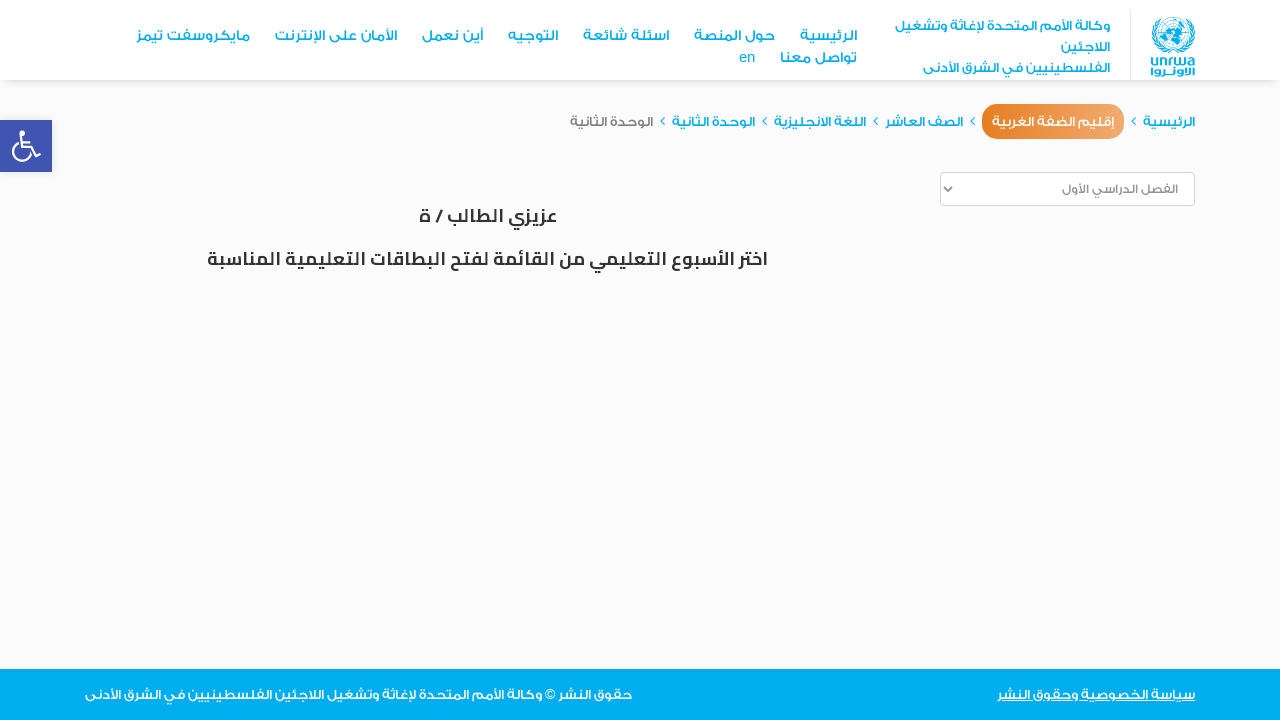

--- FILE ---
content_type: text/html; charset=UTF-8
request_url: https://keeplearning.unrwa.org/cat_westbank/%D8%A7%D9%84%D9%88%D8%AD%D8%AF%D8%A9-%D8%A7%D9%84%D8%AB%D8%A7%D9%86%D9%8A%D8%A9-%D8%A7%D9%84%D9%88%D8%AD%D8%AF%D8%A9-%D8%A7%D9%84%D8%AB%D8%A7%D9%86%D9%8A%D8%A9-wbfo-10-english/
body_size: 18970
content:









<!DOCTYPE html>
<html  lang="ar" dir="rtl">
	<head>
		<meta charset="utf-8">
		<meta http-equiv="X-UA-Compatible" content="IE=edge">
		<meta name="HandheldFriendly" content="True">
		<meta name="MobileOptimized" content="320">
		<meta name="viewport" content="width=device-width, initial-scale=1">
		<meta http-equiv="content-type" content="text/html; charset=UTF-8">
		<title>الوحدة الثانية </title>
		<link rel="pingback" href="https://keeplearning.unrwa.org/xmlrpc.php" />
		
		<meta name='robots' content='max-image-preview:large' />
<link rel="alternate" type="application/rss+xml" title="خلاصة موقع منصة التعلم الرقمي للأونروا &laquo; الوحدة الثانية التصنيف" href="https://keeplearning.unrwa.org/cat_westbank/%d8%a7%d9%84%d9%88%d8%ad%d8%af%d8%a9-%d8%a7%d9%84%d8%ab%d8%a7%d9%86%d9%8a%d8%a9-%d8%a7%d9%84%d9%88%d8%ad%d8%af%d8%a9-%d8%a7%d9%84%d8%ab%d8%a7%d9%86%d9%8a%d8%a9-wbfo-10-english/feed/" />
<style id='wp-img-auto-sizes-contain-inline-css' type='text/css'>
img:is([sizes=auto i],[sizes^="auto," i]){contain-intrinsic-size:3000px 1500px}
/*# sourceURL=wp-img-auto-sizes-contain-inline-css */
</style>
<style id='wp-emoji-styles-inline-css' type='text/css'>

	img.wp-smiley, img.emoji {
		display: inline !important;
		border: none !important;
		box-shadow: none !important;
		height: 1em !important;
		width: 1em !important;
		margin: 0 0.07em !important;
		vertical-align: -0.1em !important;
		background: none !important;
		padding: 0 !important;
	}
/*# sourceURL=wp-emoji-styles-inline-css */
</style>
<style id='wp-block-library-inline-css' type='text/css'>
:root{--wp-block-synced-color:#7a00df;--wp-block-synced-color--rgb:122,0,223;--wp-bound-block-color:var(--wp-block-synced-color);--wp-editor-canvas-background:#ddd;--wp-admin-theme-color:#007cba;--wp-admin-theme-color--rgb:0,124,186;--wp-admin-theme-color-darker-10:#006ba1;--wp-admin-theme-color-darker-10--rgb:0,107,160.5;--wp-admin-theme-color-darker-20:#005a87;--wp-admin-theme-color-darker-20--rgb:0,90,135;--wp-admin-border-width-focus:2px}@media (min-resolution:192dpi){:root{--wp-admin-border-width-focus:1.5px}}.wp-element-button{cursor:pointer}:root .has-very-light-gray-background-color{background-color:#eee}:root .has-very-dark-gray-background-color{background-color:#313131}:root .has-very-light-gray-color{color:#eee}:root .has-very-dark-gray-color{color:#313131}:root .has-vivid-green-cyan-to-vivid-cyan-blue-gradient-background{background:linear-gradient(135deg,#00d084,#0693e3)}:root .has-purple-crush-gradient-background{background:linear-gradient(135deg,#34e2e4,#4721fb 50%,#ab1dfe)}:root .has-hazy-dawn-gradient-background{background:linear-gradient(135deg,#faaca8,#dad0ec)}:root .has-subdued-olive-gradient-background{background:linear-gradient(135deg,#fafae1,#67a671)}:root .has-atomic-cream-gradient-background{background:linear-gradient(135deg,#fdd79a,#004a59)}:root .has-nightshade-gradient-background{background:linear-gradient(135deg,#330968,#31cdcf)}:root .has-midnight-gradient-background{background:linear-gradient(135deg,#020381,#2874fc)}:root{--wp--preset--font-size--normal:16px;--wp--preset--font-size--huge:42px}.has-regular-font-size{font-size:1em}.has-larger-font-size{font-size:2.625em}.has-normal-font-size{font-size:var(--wp--preset--font-size--normal)}.has-huge-font-size{font-size:var(--wp--preset--font-size--huge)}.has-text-align-center{text-align:center}.has-text-align-left{text-align:left}.has-text-align-right{text-align:right}.has-fit-text{white-space:nowrap!important}#end-resizable-editor-section{display:none}.aligncenter{clear:both}.items-justified-left{justify-content:flex-start}.items-justified-center{justify-content:center}.items-justified-right{justify-content:flex-end}.items-justified-space-between{justify-content:space-between}.screen-reader-text{border:0;clip-path:inset(50%);height:1px;margin:-1px;overflow:hidden;padding:0;position:absolute;width:1px;word-wrap:normal!important}.screen-reader-text:focus{background-color:#ddd;clip-path:none;color:#444;display:block;font-size:1em;height:auto;left:5px;line-height:normal;padding:15px 23px 14px;text-decoration:none;top:5px;width:auto;z-index:100000}html :where(.has-border-color){border-style:solid}html :where([style*=border-top-color]){border-top-style:solid}html :where([style*=border-right-color]){border-right-style:solid}html :where([style*=border-bottom-color]){border-bottom-style:solid}html :where([style*=border-left-color]){border-left-style:solid}html :where([style*=border-width]){border-style:solid}html :where([style*=border-top-width]){border-top-style:solid}html :where([style*=border-right-width]){border-right-style:solid}html :where([style*=border-bottom-width]){border-bottom-style:solid}html :where([style*=border-left-width]){border-left-style:solid}html :where(img[class*=wp-image-]){height:auto;max-width:100%}:where(figure){margin:0 0 1em}html :where(.is-position-sticky){--wp-admin--admin-bar--position-offset:var(--wp-admin--admin-bar--height,0px)}@media screen and (max-width:600px){html :where(.is-position-sticky){--wp-admin--admin-bar--position-offset:0px}}

/*# sourceURL=wp-block-library-inline-css */
</style><style id='global-styles-inline-css' type='text/css'>
:root{--wp--preset--aspect-ratio--square: 1;--wp--preset--aspect-ratio--4-3: 4/3;--wp--preset--aspect-ratio--3-4: 3/4;--wp--preset--aspect-ratio--3-2: 3/2;--wp--preset--aspect-ratio--2-3: 2/3;--wp--preset--aspect-ratio--16-9: 16/9;--wp--preset--aspect-ratio--9-16: 9/16;--wp--preset--color--black: #000000;--wp--preset--color--cyan-bluish-gray: #abb8c3;--wp--preset--color--white: #ffffff;--wp--preset--color--pale-pink: #f78da7;--wp--preset--color--vivid-red: #cf2e2e;--wp--preset--color--luminous-vivid-orange: #ff6900;--wp--preset--color--luminous-vivid-amber: #fcb900;--wp--preset--color--light-green-cyan: #7bdcb5;--wp--preset--color--vivid-green-cyan: #00d084;--wp--preset--color--pale-cyan-blue: #8ed1fc;--wp--preset--color--vivid-cyan-blue: #0693e3;--wp--preset--color--vivid-purple: #9b51e0;--wp--preset--gradient--vivid-cyan-blue-to-vivid-purple: linear-gradient(135deg,rgb(6,147,227) 0%,rgb(155,81,224) 100%);--wp--preset--gradient--light-green-cyan-to-vivid-green-cyan: linear-gradient(135deg,rgb(122,220,180) 0%,rgb(0,208,130) 100%);--wp--preset--gradient--luminous-vivid-amber-to-luminous-vivid-orange: linear-gradient(135deg,rgb(252,185,0) 0%,rgb(255,105,0) 100%);--wp--preset--gradient--luminous-vivid-orange-to-vivid-red: linear-gradient(135deg,rgb(255,105,0) 0%,rgb(207,46,46) 100%);--wp--preset--gradient--very-light-gray-to-cyan-bluish-gray: linear-gradient(135deg,rgb(238,238,238) 0%,rgb(169,184,195) 100%);--wp--preset--gradient--cool-to-warm-spectrum: linear-gradient(135deg,rgb(74,234,220) 0%,rgb(151,120,209) 20%,rgb(207,42,186) 40%,rgb(238,44,130) 60%,rgb(251,105,98) 80%,rgb(254,248,76) 100%);--wp--preset--gradient--blush-light-purple: linear-gradient(135deg,rgb(255,206,236) 0%,rgb(152,150,240) 100%);--wp--preset--gradient--blush-bordeaux: linear-gradient(135deg,rgb(254,205,165) 0%,rgb(254,45,45) 50%,rgb(107,0,62) 100%);--wp--preset--gradient--luminous-dusk: linear-gradient(135deg,rgb(255,203,112) 0%,rgb(199,81,192) 50%,rgb(65,88,208) 100%);--wp--preset--gradient--pale-ocean: linear-gradient(135deg,rgb(255,245,203) 0%,rgb(182,227,212) 50%,rgb(51,167,181) 100%);--wp--preset--gradient--electric-grass: linear-gradient(135deg,rgb(202,248,128) 0%,rgb(113,206,126) 100%);--wp--preset--gradient--midnight: linear-gradient(135deg,rgb(2,3,129) 0%,rgb(40,116,252) 100%);--wp--preset--font-size--small: 13px;--wp--preset--font-size--medium: 20px;--wp--preset--font-size--large: 36px;--wp--preset--font-size--x-large: 42px;--wp--preset--spacing--20: 0.44rem;--wp--preset--spacing--30: 0.67rem;--wp--preset--spacing--40: 1rem;--wp--preset--spacing--50: 1.5rem;--wp--preset--spacing--60: 2.25rem;--wp--preset--spacing--70: 3.38rem;--wp--preset--spacing--80: 5.06rem;--wp--preset--shadow--natural: 6px 6px 9px rgba(0, 0, 0, 0.2);--wp--preset--shadow--deep: 12px 12px 50px rgba(0, 0, 0, 0.4);--wp--preset--shadow--sharp: 6px 6px 0px rgba(0, 0, 0, 0.2);--wp--preset--shadow--outlined: 6px 6px 0px -3px rgb(255, 255, 255), 6px 6px rgb(0, 0, 0);--wp--preset--shadow--crisp: 6px 6px 0px rgb(0, 0, 0);}:where(.is-layout-flex){gap: 0.5em;}:where(.is-layout-grid){gap: 0.5em;}body .is-layout-flex{display: flex;}.is-layout-flex{flex-wrap: wrap;align-items: center;}.is-layout-flex > :is(*, div){margin: 0;}body .is-layout-grid{display: grid;}.is-layout-grid > :is(*, div){margin: 0;}:where(.wp-block-columns.is-layout-flex){gap: 2em;}:where(.wp-block-columns.is-layout-grid){gap: 2em;}:where(.wp-block-post-template.is-layout-flex){gap: 1.25em;}:where(.wp-block-post-template.is-layout-grid){gap: 1.25em;}.has-black-color{color: var(--wp--preset--color--black) !important;}.has-cyan-bluish-gray-color{color: var(--wp--preset--color--cyan-bluish-gray) !important;}.has-white-color{color: var(--wp--preset--color--white) !important;}.has-pale-pink-color{color: var(--wp--preset--color--pale-pink) !important;}.has-vivid-red-color{color: var(--wp--preset--color--vivid-red) !important;}.has-luminous-vivid-orange-color{color: var(--wp--preset--color--luminous-vivid-orange) !important;}.has-luminous-vivid-amber-color{color: var(--wp--preset--color--luminous-vivid-amber) !important;}.has-light-green-cyan-color{color: var(--wp--preset--color--light-green-cyan) !important;}.has-vivid-green-cyan-color{color: var(--wp--preset--color--vivid-green-cyan) !important;}.has-pale-cyan-blue-color{color: var(--wp--preset--color--pale-cyan-blue) !important;}.has-vivid-cyan-blue-color{color: var(--wp--preset--color--vivid-cyan-blue) !important;}.has-vivid-purple-color{color: var(--wp--preset--color--vivid-purple) !important;}.has-black-background-color{background-color: var(--wp--preset--color--black) !important;}.has-cyan-bluish-gray-background-color{background-color: var(--wp--preset--color--cyan-bluish-gray) !important;}.has-white-background-color{background-color: var(--wp--preset--color--white) !important;}.has-pale-pink-background-color{background-color: var(--wp--preset--color--pale-pink) !important;}.has-vivid-red-background-color{background-color: var(--wp--preset--color--vivid-red) !important;}.has-luminous-vivid-orange-background-color{background-color: var(--wp--preset--color--luminous-vivid-orange) !important;}.has-luminous-vivid-amber-background-color{background-color: var(--wp--preset--color--luminous-vivid-amber) !important;}.has-light-green-cyan-background-color{background-color: var(--wp--preset--color--light-green-cyan) !important;}.has-vivid-green-cyan-background-color{background-color: var(--wp--preset--color--vivid-green-cyan) !important;}.has-pale-cyan-blue-background-color{background-color: var(--wp--preset--color--pale-cyan-blue) !important;}.has-vivid-cyan-blue-background-color{background-color: var(--wp--preset--color--vivid-cyan-blue) !important;}.has-vivid-purple-background-color{background-color: var(--wp--preset--color--vivid-purple) !important;}.has-black-border-color{border-color: var(--wp--preset--color--black) !important;}.has-cyan-bluish-gray-border-color{border-color: var(--wp--preset--color--cyan-bluish-gray) !important;}.has-white-border-color{border-color: var(--wp--preset--color--white) !important;}.has-pale-pink-border-color{border-color: var(--wp--preset--color--pale-pink) !important;}.has-vivid-red-border-color{border-color: var(--wp--preset--color--vivid-red) !important;}.has-luminous-vivid-orange-border-color{border-color: var(--wp--preset--color--luminous-vivid-orange) !important;}.has-luminous-vivid-amber-border-color{border-color: var(--wp--preset--color--luminous-vivid-amber) !important;}.has-light-green-cyan-border-color{border-color: var(--wp--preset--color--light-green-cyan) !important;}.has-vivid-green-cyan-border-color{border-color: var(--wp--preset--color--vivid-green-cyan) !important;}.has-pale-cyan-blue-border-color{border-color: var(--wp--preset--color--pale-cyan-blue) !important;}.has-vivid-cyan-blue-border-color{border-color: var(--wp--preset--color--vivid-cyan-blue) !important;}.has-vivid-purple-border-color{border-color: var(--wp--preset--color--vivid-purple) !important;}.has-vivid-cyan-blue-to-vivid-purple-gradient-background{background: var(--wp--preset--gradient--vivid-cyan-blue-to-vivid-purple) !important;}.has-light-green-cyan-to-vivid-green-cyan-gradient-background{background: var(--wp--preset--gradient--light-green-cyan-to-vivid-green-cyan) !important;}.has-luminous-vivid-amber-to-luminous-vivid-orange-gradient-background{background: var(--wp--preset--gradient--luminous-vivid-amber-to-luminous-vivid-orange) !important;}.has-luminous-vivid-orange-to-vivid-red-gradient-background{background: var(--wp--preset--gradient--luminous-vivid-orange-to-vivid-red) !important;}.has-very-light-gray-to-cyan-bluish-gray-gradient-background{background: var(--wp--preset--gradient--very-light-gray-to-cyan-bluish-gray) !important;}.has-cool-to-warm-spectrum-gradient-background{background: var(--wp--preset--gradient--cool-to-warm-spectrum) !important;}.has-blush-light-purple-gradient-background{background: var(--wp--preset--gradient--blush-light-purple) !important;}.has-blush-bordeaux-gradient-background{background: var(--wp--preset--gradient--blush-bordeaux) !important;}.has-luminous-dusk-gradient-background{background: var(--wp--preset--gradient--luminous-dusk) !important;}.has-pale-ocean-gradient-background{background: var(--wp--preset--gradient--pale-ocean) !important;}.has-electric-grass-gradient-background{background: var(--wp--preset--gradient--electric-grass) !important;}.has-midnight-gradient-background{background: var(--wp--preset--gradient--midnight) !important;}.has-small-font-size{font-size: var(--wp--preset--font-size--small) !important;}.has-medium-font-size{font-size: var(--wp--preset--font-size--medium) !important;}.has-large-font-size{font-size: var(--wp--preset--font-size--large) !important;}.has-x-large-font-size{font-size: var(--wp--preset--font-size--x-large) !important;}
/*# sourceURL=global-styles-inline-css */
</style>

<style id='classic-theme-styles-inline-css' type='text/css'>
/*! This file is auto-generated */
.wp-block-button__link{color:#fff;background-color:#32373c;border-radius:9999px;box-shadow:none;text-decoration:none;padding:calc(.667em + 2px) calc(1.333em + 2px);font-size:1.125em}.wp-block-file__button{background:#32373c;color:#fff;text-decoration:none}
/*# sourceURL=/wp-includes/css/classic-themes.min.css */
</style>
<link rel='stylesheet' id='h5p-plugin-styles-css'  href="https://keeplearning.unrwa.org/wp-content/plugins/h5p/h5p-php-library/styles/h5p.css?ver=1.16.1" integrity="sha384-L7HVHN1LCPmpGCb9AVsGk6Cj8DRKxpuKyvId7/03SZwsob2F1v/z91xEO85ldv6h" crossorigin="anonymous" type='text/css' media='all' />
<link rel='stylesheet' id='pojo-a11y-css'  href="https://keeplearning.unrwa.org/wp-content/plugins/pojo-accessibility/modules/legacy/assets/css/style.min.css?ver=1.0.0" integrity="sha384-AnTm36tjWX8FLoWvwzfj3kbcPlcfEW1DZXqpcBpPw/kWK21ccjJPVwV2zOuOW6HR" crossorigin="anonymous" type='text/css' media='all' />
<link rel='stylesheet' id='fontawesome-css'  href="https://keeplearning.unrwa.org/wp-content/themes/Education-content-Hub-v4/fonts/font-awesome/css/font-awesome.min.css?ver=6.9" integrity="sha384-wvfXpqpZZVQGK6TAh5PVlGOfQNHSoD2xbE+QkPxCAFlNEevoEH3Sl0sibVcOQVnN" crossorigin="anonymous" type='text/css' media='all' />
<link rel='stylesheet' id='bootstrap-css'  href="https://keeplearning.unrwa.org/wp-content/themes/Education-content-Hub-v4/css/bootstrap-rtl/custom-bootstrap-rtl.min.css?ver=6.9" integrity="sha384-4ZJu6DIVxeVEtB+nUpWyUeq4Z/CpZzIw0ZcbZlE/KLUSQFzNoDzDzaKLu4mgIEsi" crossorigin="anonymous" type='text/css' media='all' />
<link rel='stylesheet' id='theme-style-css'  href="https://keeplearning.unrwa.org/wp-content/themes/Education-content-Hub-v4/rtl.css?ver=21" integrity="sha384-Re3mch+64fusKOaIAvFJ8JfllGSIxZd2ytD2qY54skuMclxqHgKsj6rVX8cPdWT8" crossorigin="anonymous" type='text/css' media='all' />
<link rel='stylesheet' id='style_login_widget-css'  href="https://keeplearning.unrwa.org/wp-content/plugins/miniorange-oauth-oidc-single-sign-on/resources/css/style_login_widget.css?ver=6.9" integrity="sha384-8Y5ohKtzUQ0chePMAM7uX5JAEtis/3po84ciI1JROArYrtqF4/x330iR3p8P1GIy" crossorigin="anonymous" type='text/css' media='all' />
<link rel='stylesheet' id='searchwp-results-page-css'  href="https://keeplearning.unrwa.org/wp-content/plugins/searchwp/assets/css/frontend/results-page.css?ver=4.3.8" integrity="sha384-sHyzDFap9tIBMJ0zU7UQdtT6bQwD36iFfZtNSUe6mTlu5Od+5gqtYubdvdfwkRvY" crossorigin="anonymous" type='text/css' media='all' />
<script type="text/javascript"  src="https://keeplearning.unrwa.org/wp-content/themes/Education-content-Hub-v4/js/jquery-3.7.1.min.js?ver=6.9" integrity="sha384-1H217gwSVyLSIfaLxHbE7dRb3v4mYCKbpQvzx0cegeju1MVsGrX5xXxAvs/HgeFs" crossorigin="anonymous" id="jquery-js"></script>
<script type="text/javascript"  src="https://keeplearning.unrwa.org/wp-includes/js/jquery/jquery-migrate.min.js?ver=3.4.1" integrity="sha384-ez4i72z0XhJqm0ZRoQkpPN0bDV8Kw8PK3n8kjEZsWhRDrfICLd0AGghHJB+vytx0" crossorigin="anonymous" id="jquery-migrate-js"></script>
<script type="text/javascript" id="manara-guest-clear-js-after">
/* <![CDATA[ */
try{localStorage.removeItem("manara_on");localStorage.removeItem("isManara");}catch(e){}
//# sourceURL=manara-guest-clear-js-after
/* ]]> */
</script>
<link rel="https://api.w.org/" href="https://keeplearning.unrwa.org/wp-json/" /><link rel="alternate" title="JSON" type="application/json" href="https://keeplearning.unrwa.org/wp-json/wp/v2/cat_westbank/8600" /><link rel="EditURI" type="application/rsd+xml" title="RSD" href="https://keeplearning.unrwa.org/xmlrpc.php?rsd" />
<link rel="stylesheet"  href="https://keeplearning.unrwa.org/wp-content/themes/Education-content-Hub-v4/rtl.css" integrity="sha384-Re3mch+64fusKOaIAvFJ8JfllGSIxZd2ytD2qY54skuMclxqHgKsj6rVX8cPdWT8" crossorigin="anonymous" type="text/css" media="screen" /><style type="text/css">
#pojo-a11y-toolbar .pojo-a11y-toolbar-toggle a{ background-color: #4054b2;	color: #ffffff;}
#pojo-a11y-toolbar .pojo-a11y-toolbar-overlay, #pojo-a11y-toolbar .pojo-a11y-toolbar-overlay ul.pojo-a11y-toolbar-items.pojo-a11y-links{ border-color: #4054b2;}
body.pojo-a11y-focusable a:focus{ outline-style: solid !important;	outline-width: 1px !important;	outline-color: #878787 !important;}
#pojo-a11y-toolbar{ top: 120px !important;}
#pojo-a11y-toolbar .pojo-a11y-toolbar-overlay{ background-color: #ffffff;}
#pojo-a11y-toolbar .pojo-a11y-toolbar-overlay ul.pojo-a11y-toolbar-items li.pojo-a11y-toolbar-item a, #pojo-a11y-toolbar .pojo-a11y-toolbar-overlay p.pojo-a11y-toolbar-title{ color: #333333;}
#pojo-a11y-toolbar .pojo-a11y-toolbar-overlay ul.pojo-a11y-toolbar-items li.pojo-a11y-toolbar-item a.active{ background-color: #4054b2;	color: #ffffff;}
@media (max-width: 767px) { #pojo-a11y-toolbar { top: 75px !important; } }</style>	<script>
	var ech_home_url = 'https://keeplearning.unrwa.org';
	var ech_template_dir_uri = 'https://keeplearning.unrwa.org/wp-content/themes/Education-content-Hub-v4';
	</script>
	<link rel="icon" href="https://keeplearning.unrwa.org/wp-content/uploads/2020/07/fav.png" sizes="32x32" />
<link rel="icon" href="https://keeplearning.unrwa.org/wp-content/uploads/2020/07/fav.png" sizes="192x192" />
<link rel="apple-touch-icon" href="https://keeplearning.unrwa.org/wp-content/uploads/2020/07/fav.png" />
<meta name="msapplication-TileImage" content="https://keeplearning.unrwa.org/wp-content/uploads/2020/07/fav.png" />
				<style type="text/css" id="c4wp-checkout-css">
					.woocommerce-checkout .c4wp_captcha_field {
						margin-bottom: 10px;
						margin-top: 15px;
						position: relative;
						display: inline-block;
					}
				</style>
							<style type="text/css" id="c4wp-v3-lp-form-css">
				.login #login, .login #lostpasswordform {
					min-width: 350px !important;
				}
				.wpforms-field-c4wp iframe {
					width: 100% !important;
				}
			</style>
				
		<!-- Google Tag Manager -->
<script>(function(w,d,s,l,i){w[l]=w[l]||[];w[l].push({'gtm.start':
new Date().getTime(),event:'gtm.js'});var f=d.getElementsByTagName(s)[0],
j=d.createElement(s),dl=l!='dataLayer'?'&l='+l:'';j.async=true;j.src=
'https://www.googletagmanager.com/gtm.js?id='+i+dl;f.parentNode.insertBefore(j,f);
})(window,document,'script','dataLayer','GTM-TKPSCZ8');</script>
<!-- End Google Tag Manager -->
	</head>
	<body class="rtl archive tax-cat_westbank term-----wbfo-10-english term-8600 wp-theme-Education-content-Hub-v4" itemscope itemtype="http://schema.org/WebPage">
		<!-- Google Tag Manager (noscript) -->
<noscript><iframe src="https://www.googletagmanager.com/ns.html?id=GTM-TKPSCZ8"
height="0" width="0" style="display:none;visibility:hidden"></iframe></noscript>
<!-- End Google Tag Manager (noscript) -->
		<div class="side-menu-overlay" id="side-menu-overlay"></div>

<!-- Hide header and footer if is teams -->
<script>
   if (navigator.userAgent.indexOf('Teams') !== -1) {
     document.addEventListener('DOMContentLoaded', function () {
      var header = document.querySelector('header');
      var footer = document.querySelector('.page-footer');
      if (header) header.style.display = 'none';
      if (footer) footer.style.display = 'none';
    });
  }
</script>

				<!-- start header -->
		<header class="header ">
			<div class="container">
				<div class="row">
					<div class="col-12">
						<div class="header-container">
							<div class="identifier">
								<a class="logo-wrapper d-none d-md-block" href="https://keeplearning.unrwa.org">
									<img src="https://keeplearning.unrwa.org/wp-content/uploads/2020/07/logo-b.png" class="blue" alt="موقع منصة التعلم الرقمي للأونروا" />
									<img src="https://keeplearning.unrwa.org/wp-content/uploads/2020/07/logo.png" class="white" alt="موقع منصة التعلم الرقمي للأونروا" />
								</a>
								<a class="logo-wrapper d-block d-md-none" href="https://keeplearning.unrwa.org">
									<img src="" class="blue" alt="موقع منصة التعلم الرقمي للأونروا" />
									<img src="" class="white" alt="موقع منصة التعلم الرقمي للأونروا" />
								</a>
								<div class="texts">
									<div class="text">وكالة الأمم المتحدة لإغاثة وتشغيل اللاجئين<br />الفلسطينيين في الشرق الأدنى</div>
								</div>
							</div>
							
																							<nav itemscope itemtype="http://schema.org/SiteNavigationElement">
									<ul id="main-menu-list" class="nav menu-list"><li id="menu-item-1088" class="menu-item menu-item-type-custom menu-item-object-custom menu-item-home menu-item-1088"><a href="https://keeplearning.unrwa.org/#home">الرئيسية</a></li>
<li id="menu-item-1089" class="menu-item menu-item-type-custom menu-item-object-custom menu-item-home menu-item-1089"><a href="https://keeplearning.unrwa.org/#aboutus">حول المنصة</a></li>
<li id="menu-item-1090" class="menu-item menu-item-type-custom menu-item-object-custom menu-item-home menu-item-1090"><a href="https://keeplearning.unrwa.org/#faq">اسئلة شائعة</a></li>
<li id="menu-item-1091" class="menu-item menu-item-type-custom menu-item-object-custom menu-item-home menu-item-1091"><a href="https://keeplearning.unrwa.org/#guidelines">التوجيه</a></li>
<li id="menu-item-654199" class="menu-item menu-item-type-custom menu-item-object-custom menu-item-home menu-item-654199"><a href="https://keeplearning.unrwa.org/#map">أين نعمل</a></li>
<li id="menu-item-60318" class="menu-item menu-item-type-post_type menu-item-object-page menu-item-60318"><a href="https://keeplearning.unrwa.org/safeonline/">الأمان على الإنترنت</a></li>
<li id="menu-item-522989" class="menu-item menu-item-type-post_type menu-item-object-page menu-item-522989"><a href="https://keeplearning.unrwa.org/teams/">مايكروسفت تيمز</a></li>
<li id="menu-item-330777" class="menu-item menu-item-type-custom menu-item-object-custom menu-item-330777"><a href="https://keeplearning.unrwa.org/contact-us/">تواصل معنا</a></li>
<li id="menu-item-14353" class="menu-item menu-item-type-custom menu-item-object-custom lang-switcher menu-item-14353"><a href="https://keeplearning.unrwa.org/en/cat_westbank/%d8%a7%d9%84%d9%88%d8%ad%d8%af%d8%a9-%d8%a7%d9%84%d8%ab%d8%a7%d9%86%d9%8a%d8%a9-%d8%a7%d9%84%d9%88%d8%ad%d8%af%d8%a9-%d8%a7%d9%84%d8%ab%d8%a7%d9%86%d9%8a%d8%a9-wbfo-10-english">en</a></li>
</ul>								</nav>
																						
							<div class="menu-trigger-wrapper">
								<a id="side-menu-trigger" class="side-menu-trigger">
									<i class="fa fa-bars" aria-hidden="true"></i>
								</a>
							</div>
						</div>
					</div>
				</div>
			</div>
		</header>
		<!-- end header -->
		
		<div class="main-container">
		
			<!-- start side menu -->
			<div class="side-menu" id="side-menu">
				<a id="side-menu-close" class="side-menu-close">
					<i class="fa fa-times" aria-hidden="true"></i>
				</a>
															<ul id="side-menu-list" class="menu-list"><li class="menu-item menu-item-type-custom menu-item-object-custom menu-item-home menu-item-1088"><a href="https://keeplearning.unrwa.org/#home">الرئيسية</a></li>
<li class="menu-item menu-item-type-custom menu-item-object-custom menu-item-home menu-item-1089"><a href="https://keeplearning.unrwa.org/#aboutus">حول المنصة</a></li>
<li class="menu-item menu-item-type-custom menu-item-object-custom menu-item-home menu-item-1090"><a href="https://keeplearning.unrwa.org/#faq">اسئلة شائعة</a></li>
<li class="menu-item menu-item-type-custom menu-item-object-custom menu-item-home menu-item-1091"><a href="https://keeplearning.unrwa.org/#guidelines">التوجيه</a></li>
<li class="menu-item menu-item-type-custom menu-item-object-custom menu-item-home menu-item-654199"><a href="https://keeplearning.unrwa.org/#map">أين نعمل</a></li>
<li class="menu-item menu-item-type-post_type menu-item-object-page menu-item-60318"><a href="https://keeplearning.unrwa.org/safeonline/">الأمان على الإنترنت</a></li>
<li class="menu-item menu-item-type-post_type menu-item-object-page menu-item-522989"><a href="https://keeplearning.unrwa.org/teams/">مايكروسفت تيمز</a></li>
<li class="menu-item menu-item-type-custom menu-item-object-custom menu-item-330777"><a href="https://keeplearning.unrwa.org/contact-us/">تواصل معنا</a></li>
<li class="menu-item menu-item-type-custom menu-item-object-custom lang-switcher menu-item-14353"><a href="https://keeplearning.unrwa.org/en/cat_westbank/%d8%a7%d9%84%d9%88%d8%ad%d8%af%d8%a9-%d8%a7%d9%84%d8%ab%d8%a7%d9%86%d9%8a%d8%a9-%d8%a7%d9%84%d9%88%d8%ad%d8%af%d8%a9-%d8%a7%d9%84%d8%ab%d8%a7%d9%86%d9%8a%d8%a9-wbfo-10-english">en</a></li>
</ul>												</div>
			<!-- end side menu -->
			
			<div id="main_inner_container">
			
<style>
.content_type_form {
    display: flex;
    align-items: center;
    border-bottom: 1px solid #DDDDDD;
    margin-bottom: 24px;
}
.form-radio-item {
    display: inline-flex;
    align-items: center;
    position: relative;
	margin-left:15px;
}
.form-radio-item input {
    opacity: 0;
    position: absolute;
    z-index: -1;
}
.form-radio-item label {
    position: relative;
    transition: all 0.3s;
    padding: 5px 0 12px;
    font-size: 16px;
    color: #9E9E9E;
    cursor: pointer;
    padding-left: 10px;
    margin: 0;
}
.form-radio-item:first-child {
    margin-left: 30px;
}
.form-radio-item label svg {
    margin-left: 8px;
	width: 21px;
    height: auto;
}
.form-radio-item input:checked + label {
    color: #30505B;
}
.form-radio-item input:checked + label .fill {
    fill: #00AEEF;
}
.form-radio-item input:checked + label .stroke {
    stroke: #00AEEF;
}
.form-radio-item input:checked + label:before {
    content: '';
    position: absolute;
    bottom: -1px;
    right: 0;
    left: 0;
    height: 2px;
    background: #00AEEF;
}
</style>

<div class="container">
	<div class="row">
		<div class="col-12">
			<nav aria-label="breadcrumb">
					<ul class="breadcrumbs">
						<li><a href="https://keeplearning.unrwa.org">الرئيسية</a></li><li class="field westbank"><a href="https://keeplearning.unrwa.org/westbank">إقليم الضفة الغربية</a></li><li><a href="https://keeplearning.unrwa.org/cat_westbank/wbfo-10/">الصف العاشر</a></li><li><a href="https://keeplearning.unrwa.org/cat_westbank/wbfo-10-english/">اللغة الانجليزية</a></li><li><a href="https://keeplearning.unrwa.org/cat_westbank/%d8%a7%d9%84%d9%88%d8%ad%d8%af%d8%a9-%d8%a7%d9%84%d8%ab%d8%a7%d9%86%d9%8a%d8%a9-wbfo-10-english/">الوحدة الثانية</a></li><li class="active" aria-current="page"><span>الوحدة الثانية</span></li></ul>
				</nav>			 
		</div>
	</div>
</div>

<div class="content-popup-wrapper">
	<div class="content-popup">
		<div class="close-button">
			<a href="javascript:void(0);" onclick="toggleContentPopup()"><i class="fa fa-times" aria-hidden="true"></i></a>
		</div>
	
		<div class="content-popup-body">
		<div class="content-menu-list"></div>		</div>
	</div>
</div>
 


<div class="container inner-container p-b-40">
	<div class="row">
		<aside class="col-md-4 col-lg-3 d-none d-md-block">
			
	<form name="myform" action="" method="post">		
		<input type="hidden" class="hidden-ct" name="content-type" />
    <select class="custom-select semesters__select" name="semesters" onchange="handleSelectChange(this)" style="appearance: revert;margin-bottom: 10px;color: #969494;
    font-size: 13px;">
	          <option value="1" >
					الفصل الدراسي الأول				</option>
				<option value="2" >
					الفصل الدراسي الثاني     			</option> 
    </select>			 
</form>
	 
		<div class="content-menu-list"></div>		</aside>
		
		<main class="col-md-8 col-lg-9">
						<form name="myform" action="" method="post" class="d-md-none">		 
				<input type="hidden" class="hidden-ct" name="content-type" />
				<select class="custom-select semesters__select" name="semesters" onchange="handleSelectChange(this)" style="appearance: revert;margin-bottom: 10px;color: #969494;
				font-size: 13px;">
				<option value="1" >
					الفصل الدراسي الأول				</option>
				<option value="2" >
					الفصل الدراسي الثاني     			</option> 
				</select>			 
			</form>
			
			<button class="d-md-none lessons-button" href="javascript:void(0);" onclick="toggleContentPopup()"><i class="fa fa-book" aria-hidden="true"></i>&nbsp;     اضغط هنا لعرض الأسبوع المناسب</button>
			<div class="content-body-wrapper" id="content_body_wrapper">

			<div class="default-message" style="text-align:center; padding:30px; font-size:18px; color:#333;">
		<p>
		 عزيزي الطالب / ة
		</p>
		<p>
		اختر الأسبوع التعليمي من القائمة لفتح البطاقات التعليمية المناسبة
		</p>
		
	</div>

			</div>
		</main>
	</div>
</div>

<link  href="https://keeplearning.unrwa.org/wp-content/themes/Education-content-Hub-v4/css/search.css?v=2" integrity="sha384-JxesWzVP9MvRExFwCekv5sYI5Qt4JV1wZGaIy/hlEfzVlbniXugitECdjL46+q0u" crossorigin="anonymous" rel="stylesheet" />
<style>
.modal {
	z-index: 999999;
	} 
	
	.mapLink:before {
    content: " ";
    background-color: rgba(51,51,51,0.2);
    background-image: url(https://keeplearning.unrwa.org/wp-content/uploads/2021/04/arrow-white.png);
    background-repeat: no-repeat;
    background-size: 20px;
    background-position: center;
    display: block;
    border-radius: 50%;
    position: absolute;
    top: 0;
    right: 15px;
    margin: 5px;
    width: 35px;
    height: 35px;
}
	.mapLink:hover:before {
    background-color: #00ADDF;
    background-image: url(https://keeplearning.unrwa.org/wp-content/uploads/2021/04/arrow-black.png);
    background-position: center;
    background-size: 20px;
    z-index: 999;
}
	.modal .close {
    background: #E21B1B;
    color: #ffffff;
    text-shadow: none !important;
    width: 35px;
    height: 35px;
    border-radius: 50%;
    opacity: 1;
    position: absolute;
    right: -16px;
    top: -16px;
    text-align: center !important;
}
	.modal-dialog {
    max-width: 80% !important;
	}
	.search_input{
	  padding: 6px 10px;
    width: 100%;
    margin: 5px 0;
	}
	.btn-search{
    background: #00adee;
    color: #fff;
    padding: 7px 25px;
    margin-top: 5px;
    border: 1px solid #00adee;
}
	.btn-search:hover{
		 background: #fff;
		 color: #00adee;
	}
</style>			
			</div>
			
			<footer class="page-footer">
				<div class="container">
					<div class="footer-inner-wrapper">
						<div class="links-wrapper">
							<ul>
								<li><a href="https://keeplearning.unrwa.org/privacy-policy">سياسة الخصوصية وحقوق النشر</a></li>
							</ul>
						</div>
						<div class="copyright">حقوق النشر © وكالة الأمم المتحدة لإغاثة وتشغيل اللاجئين الفلسطينيين في الشرق الأدنى</div>
					</div>
				</div>
			</footer>



			<div class="modal fade" id="modalSearchdialog" role="dialog" aria-labelledby="exampleModalLabel" aria-hidden="true" data-backdrop="static">
            <div class="modal-dialog modal-dialog-centered" role="document" style="max-width: 500px !important;">
                <div class="modal-content">
                    <div>
                        <button type="button" class="close" data-dismiss="modal" aria-label="Close">
                            <span aria-hidden="true">
                                &times;
                            </span>
                        </button>
                    </div>
					<div class="modal-header">
       				 <h5 class="modal-title"> البحث</h5>
      				</div>
                    <div class="modal-body">
						                        <div>
                          <form action="/" method="get" class="search-form-wrapper">
						  <div class="search-input-group search-keywork with-icon">
                            <input type="text" name="s" class="search-input-item" required minlength="2" placeholder="كلمة البحث *" />
                            <svg width="10" height="10" viewBox="0 0 10 10" fill="none" xmlns="http://www.w3.org/2000/svg">
                                <path d="M9.83572 9.04709L7.94744 7.16436C8.55668 6.3882 8.88725 5.42973 8.88603 4.44301C8.88603 3.56427 8.62545 2.70526 8.13724 1.97461C7.64904 1.24396 6.95514 0.674487 6.14328 0.338206C5.33143 0.00192508 4.43809 -0.0860614 3.57623 0.0853732C2.71437 0.256808 1.9227 0.679964 1.30133 1.30133C0.679964 1.9227 0.256808 2.71437 0.0853732 3.57623C-0.0860614 4.43809 0.00192508 5.33143 0.338206 6.14328C0.674487 6.95514 1.24396 7.64904 1.97461 8.13724C2.70526 8.62545 3.56427 8.88603 4.44301 8.88603C5.42973 8.88725 6.3882 8.55668 7.16436 7.94744L9.04709 9.83572C9.09872 9.88777 9.16014 9.92909 9.22782 9.95729C9.2955 9.98548 9.36809 10 9.4414 10C9.51472 10 9.58731 9.98548 9.65499 9.95729C9.72267 9.92909 9.78409 9.88777 9.83572 9.83572C9.88777 9.78409 9.92909 9.72267 9.95729 9.65499C9.98548 9.58731 10 9.51472 10 9.4414C10 9.36809 9.98548 9.2955 9.95729 9.22782C9.92909 9.16014 9.88777 9.09872 9.83572 9.04709V9.04709ZM1.11076 4.44301C1.11076 3.78396 1.30619 3.1397 1.67234 2.59171C2.0385 2.04372 2.55892 1.61662 3.16781 1.36441C3.77671 1.1122 4.44671 1.04621 5.09311 1.17478C5.7395 1.30336 6.33325 1.62073 6.79928 2.08675C7.2653 2.55278 7.58267 3.14653 7.71125 3.79292C7.83982 4.43932 7.77383 5.10932 7.52162 5.71821C7.26941 6.32711 6.84231 6.84753 6.29432 7.21369C5.74633 7.57984 5.10207 7.77527 4.44301 7.77527C3.55924 7.77527 2.71167 7.4242 2.08675 6.79928C1.46183 6.17436 1.11076 5.32678 1.11076 4.44301Z" fill="#9E9E9E"/>
                            </svg>                            
                        </div>
						<div class="search-input-group search-select-wrap">
                            <label>اختر المنطقة التعليمية</label>
                            <select class="search-input-item" name="field" id="searchfeild" title="اختر المنطقة التعليمية" data-live-search="false">
							<option value="jordan">الأردن</option>
								<option value="syria">سوريا</option>
								<option value="lebanon">لبنان</option>
								<option value="westbank">الضفة الغربية</option>
								<option value="gaza">غزة</option>
                            </select>
                        </div>
						<div class="search-input-group search-select-wrap">
                            <label>الفصل</label>
                            <select id='grads' name='grads' class="search-input-item" title="اختر الفصل" data-live-search="false">
							<option value="">اختر الفصل</option>
                            </select>
                        </div>
						<div class="search-input-group search-select-wrap">
                            <label>المادة</label>
                            <select id='subjects' name='subjects' class="search-input-item" title="اختر المادة" data-live-search="false">
                            <option value="">اختر المادة</option>
						   </select>
                        </div>
						<div class="search-form-buttons">
						<input type="hidden" id="lang" name="lang" value="ar">
						<button type="submit" name="submit"  class="s-btn">البحث</button>
							 
                        </div>
							  
						  </form>
					 </div>
                    </div>
                </div>
            </div>
        </div>


		</div>
       
 
        <div id="sso-result" style="display: none;">Loading...</div>

<script src="https://statics.teams.cdn.office.net/sdk/v1.11.0/js/MicrosoftTeams.min.js"></script>
<script>
    function go(u){
        try{
            var x=new URL(u);
            if(!x.searchParams.has('isManara')) x.searchParams.set('isManara','1');
            if(location.href!==x.href) location.href=x.href;
        }catch(e){
            var s=u+(u.indexOf('?')>-1?'&':'?')+'isManara=1';
            if(location.href!==s) location.href=s;
        }
    }
    function getUrlFromString(inputString, inputClassId) {
    // Mapping of equivalent grade names to a canonical grade
        const gradeNormalization = {
            "الأول الأساسي": "الاول",
            "الأول الإبتدائي": "الاول",
            "الصف الأول":"الاول",
            "الثاني الاساسي": "الثاني",
            "الثاني الابتدائي": "الثاني",
            "الصف الثاني": "الثاني",
            "الثالث الأساسي": "الثالث",
            "الثالث الإبتدائي": "الثالث",
            "الصف الثالث": "الثالث",
            "الرابع الأساسي": "الرابع",
            "الرابع الإبتدائي": "الرابع",
            "الصف الرابع": "الرابع",
            "الخامس الأساسي": "الخامس",
            "الخامس الإبتدائي": "الخامس",
            "الصف الخامس": "الخامس",
            "السادس الأساسي": "السادس",
            "السادس الإبتدائي": "السادس",
            "الصف السادس": "السادس",
            "السابع إعدادي": "السابع",
            "السابع الأساسي": "السابع",
            "الصف السابع": "السابع",
            "الأول الاعدادي": "السابع",
            "الثامن إعدادي": "الثامن",
            "الثامن الأساسي": "الثامن",
            "الثاني الاعدادي": "الثامن",
            "الصف الثامن": "الثامن",
            "التاسع إعدادي": "التاسع",
            "التاسع الأساسي": "التاسع",
            "الصف التاسع": "التاسع",
            "الثالث الاعدادي": "التاسع",
            "الصف العاشر": "العاشر",
        };

        // Mapping of equivalent subject names to a canonical subject
        const subjectNormalization = {
            "رياضيات": "الرياضيات",
            "الرياضيات": "الرياضيات",
            "العلوم": "العلوم",
            "العلوم الحياتية": "العلوم",
            "العلوم العامة": "العلوم",
            "العلوم و التربية الصحية": "العلوم",
            "العلوم و الحياة": "العلوم",
            "العلوم والحياة": "العلوم",
            "علوم الحياة": "العلوم",
            "اللغة الإنجليزية": "اللغة الانجليزية",
            "اللغة العربية": "اللغة العربية",

            "الفيزياء": "الفيزياء",
            "الكيمياء": "الكيمياء",
            "علوم الأرض و البيئة": "علوم الأرض و البيئة",
            "علوم الأرض والبيئة":  "علوم الأرض و البيئة",
        };

        // Object mapping [grade, subject] pairs to URLs (using concatenated string keys)
 const urlMapWBFO = {
    // Grade 1
    [`الاول|اللغة العربية`]: "https://keeplearning.unrwa.org/cat_westbank/wbfo-01-arabic/",
    [`الاول|الرياضيات`]: "https://keeplearning.unrwa.org/cat_westbank/wbfo-01-math/",
    [`الاول|اللغة الانجليزية`]: "https://keeplearning.unrwa.org/cat_westbank/wbfo-01-english/",
    // Grade 2
    [`الثاني|اللغة العربية`]: "https://keeplearning.unrwa.org/cat_westbank/wbfo-02-arabic/",
    [`الثاني|الرياضيات`]: "https://keeplearning.unrwa.org/cat_westbank/wbfo-02-math/",
    [`الثاني|اللغة الانجليزية`]: "https://keeplearning.unrwa.org/cat_westbank/wbfo-02-english/",
    // Grade 3
    [`الثالث|اللغة العربية`]: "https://keeplearning.unrwa.org/cat_westbank/wbfo-03-arabic/",
    [`الثالث|الرياضيات`]: "https://keeplearning.unrwa.org/cat_westbank/wbfo-03-math/",
    [`الثالث|اللغة الانجليزية`]: "https://keeplearning.unrwa.org/cat_westbank/wbfo-03-english/",
    [`الثالث|العلوم`]: "https://keeplearning.unrwa.org/cat_westbank/%d8%a7%d9%84%d8%b9%d9%84%d9%88%d9%85-%d9%88%d8%a7%d9%84%d8%ad%d9%8a%d8%a7%d8%a9/",
    // Grade 4
    [`الرابع|اللغة العربية`]: "https://keeplearning.unrwa.org/cat_westbank/wbfo-04-arabic/",
    [`الرابع|الرياضيات`]: "https://keeplearning.unrwa.org/cat_westbank/wbfo-04-math/",
    [`الرابع|اللغة الانجليزية`]: "https://keeplearning.unrwa.org/cat_westbank/wbfo-04-english/",
    [`الرابع|العلوم`]: "https://keeplearning.unrwa.org/cat_westbank/wbfo-04-science/",
    // Grade 5
    [`الخامس|اللغة العربية`]: "https://keeplearning.unrwa.org/cat_westbank/wbfo-05-arabic/",
    [`الخامس|الرياضيات`]:  "https://keeplearning.unrwa.org/cat_westbank/wbfo-05-math/",
    [`الخامس|اللغة الانجليزية`]:  "https://keeplearning.unrwa.org/cat_westbank/wbfo-05-english/",
    [`الخامس|العلوم`]:  "https://keeplearning.unrwa.org/cat_westbank/wbfo-05-science/",
    // Grade 6
    [`السادس|اللغة العربية`]:  "https://keeplearning.unrwa.org/cat_westbank/wbfo-06-arabic/",
    [`السادس|الرياضيات`]:  "https://keeplearning.unrwa.org/cat_westbank/wbfo-06-math/",
    [`السادس|اللغة الانجليزية`]:  "https://keeplearning.unrwa.org/cat_westbank/wbfo-06-english/",
    [`السادس|العلوم`]:  "https://keeplearning.unrwa.org/cat_westbank/wbfo-06-science/",
    // Grade 7
    [`السابع|اللغة العربية`]:  "https://keeplearning.unrwa.org/cat_westbank/wbfo-07-arabic/",
    [`السابع|الرياضيات`]:  "https://keeplearning.unrwa.org/cat_westbank/wbfo-07-math/",
    [`السابع|اللغة الانجليزية`]:  "https://keeplearning.unrwa.org/cat_westbank/wbfo-07-english/",
    [`السابع|العلوم`]:  "https://keeplearning.unrwa.org/cat_westbank/wbfo-07-science/",
    // Grade 8
    [`الثامن|اللغة العربية`]:  "https://keeplearning.unrwa.org/cat_westbank/wbfo-08-arabic/",
    [`الثامن|الرياضيات`]:  "https://keeplearning.unrwa.org/cat_westbank/wbfo-08-math/",
    [`الثامن|اللغة الانجليزية`]: "https://keeplearning.unrwa.org/cat_westbank/wbfo-08-english/",
    [`الثامن|العلوم`]:  "https://keeplearning.unrwa.org/cat_westbank/wbfo-08-sci/",
    // Grade 9
    [`التاسع|اللغة العربية`]:  "https://keeplearning.unrwa.org/cat_westbank/wbfo-09-arabic/",
    [`التاسع|الرياضيات`]:  "https://keeplearning.unrwa.org/cat_westbank/wbfo-09-math/",
    [`التاسع|اللغة الانجليزية`]:  "https://keeplearning.unrwa.org/cat_westbank/wbfo-09-english/",
    [`التاسع|العلوم`]:  "https://keeplearning.unrwa.org/cat_westbank/wbfo-09-science/"
};


const urlMapJFO = {
    // Grade 1
    [`الاول|اللغة العربية`]: "https://keeplearning.unrwa.org/cat_jordan/jfo-01-arabic-language/",
    [`الاول|الرياضيات`]: "https://keeplearning.unrwa.org/cat_jordan/jfo-01-maths/",
    [`الاول|اللغة الانجليزية`]: "https://keeplearning.unrwa.org/cat_jordan/jfo-01-english-language/",
    // Grade 2
    [`الثاني|اللغة العربية`]: "https://keeplearning.unrwa.org/cat_jordan/jfo-02-arabic-language/",
    [`الثاني|الرياضيات`]: "https://keeplearning.unrwa.org/cat_jordan/jfo-02-maths/",
    [`الثاني|اللغة الانجليزية`]: "https://keeplearning.unrwa.org/cat_jordan/jfo-02-english-language/",
    // Grade 3
    [`الثالث|اللغة العربية`]: "https://keeplearning.unrwa.org/cat_jordan/jfo-03-arabic-language/",
    [`الثالث|الرياضيات`]: "https://keeplearning.unrwa.org/cat_jordan/jfo-03-maths/",
    [`الثالث|اللغة الانجليزية`]: "https://keeplearning.unrwa.org/cat_jordan/jfo-03-english-language/",
    // Grade 4
    [`الرابع|اللغة العربية`]: "https://keeplearning.unrwa.org/cat_jordan/jfo-04-arabic-language/",
    [`الرابع|الرياضيات`]: "https://keeplearning.unrwa.org/cat_jordan/jfo-04-maths/",
    [`الرابع|اللغة الانجليزية`]: "https://keeplearning.unrwa.org/cat_jordan/jfo-04-english-language/",
    [`الرابع|العلوم`]: "https://keeplearning.unrwa.org/cat_jordan/jfo-04-science/",
    // Grade 5
    [`الخامس|اللغة العربية`]: "https://keeplearning.unrwa.org/cat_jordan/jfo-05-arabic-language/",
    [`الخامس|الرياضيات`]:  "https://keeplearning.unrwa.org/cat_jordan/jfo-05-maths/",
    [`الخامس|اللغة الانجليزية`]:  "https://keeplearning.unrwa.org/cat_jordan/jfo-05-english-language/",
    [`الخامس|العلوم`]:  "https://keeplearning.unrwa.org/cat_jordan/jfo-05-science/",
    // Grade 6
    [`السادس|اللغة العربية`]:  "https://keeplearning.unrwa.org/cat_jordan/jfo-06-arabic-language/",
    [`السادس|الرياضيات`]: "https://keeplearning.unrwa.org/cat_jordan/jfo-06-maths/",
    [`السادس|اللغة الانجليزية`]:  "https://keeplearning.unrwa.org/cat_jordan/jfo-06-english-language/",
    [`السادس|العلوم`]:  "https://keeplearning.unrwa.org/cat_jordan/jfo-06-science/",
    // Grade 7
    // [`السابع|اللغة العربية`]:  "",
    // [`السابع|الرياضيات`]:  "",
    // [`السابع|اللغة الانجليزية`]:  "",
    // [`السابع|العلوم`]: "",
    // Grade 8
    [`الثامن|اللغة العربية`]:  "https://keeplearning.unrwa.org/cat_jordan/jfo-08-arabic-language/",
    [`الثامن|الرياضيات`]:  "https://keeplearning.unrwa.org/cat_jordan/jfo-08-maths/",
    [`الثامن|اللغة الانجليزية`]: "https://keeplearning.unrwa.org/cat_jordan/jfo-08-english-language/",
    [`الثامن|العلوم`]:  "https://keeplearning.unrwa.org/cat_jordan/jfo-08-science/",
    // Grade 9
    [`التاسع|اللغة العربية`]:  "https://keeplearning.unrwa.org/cat_jordan/jfo-09-arabic-language/",
    [`التاسع|الرياضيات`]: "https://keeplearning.unrwa.org/cat_jordan/jfo-09-maths/",
    [`التاسع|اللغة الانجليزية`]:  "https://keeplearning.unrwa.org/cat_jordan/jfo-09-english-language/",
    [`التاسع|الفيزياء`]:  "https://keeplearning.unrwa.org/cat_jordan/jfo-09-physics/",
    [`التاسع|الكيمياء`]:  "https://keeplearning.unrwa.org/cat_jordan/jfo-09-chemistry/",
    [`التاسع|علوم الأرض و البيئة`]:  "https://keeplearning.unrwa.org/cat_jordan/jfo-09-geology/",
    
    // Grade 10
    [`العاشر|اللغة العربية`]:  "https://keeplearning.unrwa.org/cat_jordan/jfo-10-arabic-language/",
    [`العاشر|الرياضيات`]: "https://keeplearning.unrwa.org/cat_jordan/jfo-10-maths/",
    [`العاشر|اللغة الانجليزية`]:  "https://keeplearning.unrwa.org/cat_jordan/jfo-10-english-language/",
    [`العاشر|الفيزياء`]:  "https://keeplearning.unrwa.org/cat_jordan/jfo-10-physics/",
    [`العاشر|الكيمياء`]:  "https://keeplearning.unrwa.org/cat_jordan/jfo-10-chemistry/"

};

const WBFOClasses = ["Section_CLS-16419", "Section_CLS-16435", "Section_CLS-16440", "Section_CLS-16461", "Section_CLS-16494", "Section_CLS-16429", "Section_CLS-16444", "Section_CLS-16471", "Section_CLS-16493", "Section_CLS-16499", "Section_CLS-16445", "Section_CLS-16452", "Section_CLS-16472", "Section_CLS-16425", "Section_CLS-16424", "Section_CLS-16487", "Section_CLS-16430", "Section_CLS-16498", "Section_CLS-16485", "Section_CLS-16467", "Section_CLS-16451", "Section_CLS-16466", "Section_CLS-16434", "Section_CLS-16462", "Section_CLS-16448", "Section_CLS-16456", "Section_CLS-16486", "Section_CLS-16420", "Section_CLS-16490", "Section_CLS-16457", "Section_CLS-16439", "Section_CLS-16427", "Section_CLS-16460", "Section_CLS-16496", "Section_CLS-16484", "Section_CLS-16433", "Section_CLS-16470", "Section_CLS-16450", "Section_CLS-16454", "Section_CLS-16449", "Section_CLS-16447", "Section_CLS-16463", "Section_CLS-16438", "Section_CLS-16492", "Section_CLS-16441", "Section_CLS-16446", "Section_CLS-16464", "Section_CLS-16428", "Section_CLS-16426", "Section_CLS-16489", "Section_CLS-16421", "Section_CLS-16468", "Section_CLS-16417", "Section_CLS-16431", "Section_CLS-16465", "Section_CLS-16483", "Section_CLS-16469", "Section_CLS-16437", "Section_CLS-16497", "Section_CLS-16501", "Section_CLS-16422", "Section_CLS-16488", "Section_CLS-16432", "Section_CLS-16418", "Section_CLS-16436", "Section_CLS-16500", "Section_CLS-16453", "Section_CLS-16443", "Section_CLS-16458", "Section_CLS-16442", "Section_CLS-16459", "Section_CLS-16423", "Section_CLS-16473", "Section_CLS-16455"];
const JFOClasses = ["Section_CLS-16617", "Section_CLS-16586", "Section_CLS-16603", "Section_CLS-16535", "Section_CLS-16597", "Section_CLS-16529", "Section_CLS-16571", "Section_CLS-16602", "Section_CLS-16560", "Section_CLS-16545", "Section_CLS-16574", "Section_CLS-16559", "Section_CLS-16593", "Section_CLS-16508", "Section_CLS-16576", "Section_CLS-16518", "Section_CLS-16536", "Section_CLS-16546", "Section_CLS-16564", "Section_CLS-16524", "Section_CLS-16581", "Section_CLS-16527", "Section_CLS-16578", "Section_CLS-16566", "Section_CLS-16623", "Section_CLS-16606", "Section_CLS-16504", "Section_CLS-16532", "Section_CLS-16512", "Section_CLS-16598", "Section_CLS-16551", "Section_CLS-16601", "Section_CLS-16592", "Section_CLS-16523", "Section_CLS-16616", "Section_CLS-16522", "Section_CLS-16509", "Section_CLS-16517", "Section_CLS-16503", "Section_CLS-16618", "Section_CLS-16550", "Section_CLS-16513", "Section_CLS-16577", "Section_CLS-16528", "Section_CLS-16575", "Section_CLS-16544", "Section_CLS-16561", "Section_CLS-16540", "Section_CLS-16565", "Section_CLS-16570", "Section_CLS-16533", "Section_CLS-16519", "Section_CLS-16619", "Section_CLS-16514", "Section_CLS-16607", "Section_CLS-16596", "Section_CLS-16582", "Section_CLS-16554", "Section_CLS-16549", "Section_CLS-16556", "Section_CLS-16620", "Section_CLS-16583", "Section_CLS-16569", "Section_CLS-16542", "Section_CLS-16572", "Section_CLS-16538", "Section_CLS-16502", "Section_CLS-16584", "Section_CLS-16567", "Section_CLS-16585", "Section_CLS-16594", "Section_CLS-16558", "Section_CLS-16615", "Section_CLS-16579", "Section_CLS-16621", "Section_CLS-16526", "Section_CLS-16511", "Section_CLS-16562", "Section_CLS-16563", "Section_CLS-16595", "Section_CLS-16525", "Section_CLS-16552", "Section_CLS-16568", "Section_CLS-16613", "Section_CLS-16553", "Section_CLS-16608", "Section_CLS-16506", "Section_CLS-16604", "Section_CLS-16599", "Section_CLS-16557", "Section_CLS-16539", "Section_CLS-16537", "Section_CLS-16516", "Section_CLS-16573", "Section_CLS-16515", "Section_CLS-16622", "Section_CLS-16600", "Section_CLS-16531", "Section_CLS-16547", "Section_CLS-16543", "Section_CLS-16609", "Section_CLS-16510", "Section_CLS-16521", "Section_CLS-16580", "Section_CLS-16530", "Section_CLS-16614", "Section_CLS-16507", "Section_CLS-16505", "Section_CLS-16605", "Section_CLS-16548", "Section_CLS-16534", "Section_CLS-16520", "Section_CLS-16541", "Section_CLS-16555"];
    /*
     * Check if the input string contains a grade and subject, then return the corresponding URL.
     * Returns the URL if found, otherwise null.
     */
    const aliasStart = (inputClassId || "").split("@")[0].trim();
    let urlMap = null;
    if (WBFOClasses.some(p => aliasStart.startsWith(p))) urlMap = urlMapWBFO;
    else if (JFOClasses.some(p => aliasStart.startsWith(p))) urlMap = urlMapJFO;
    else return null;

    // Find normalized grade
    let normalizedGrade = null;
    for (const [gradeVariant, canonicalGrade] of Object.entries(gradeNormalization)) {
        if (inputString.includes(gradeVariant)) {
            normalizedGrade = canonicalGrade;
            break;
        }
    }
    
    // Check if a canonical grade is directly present
    if (!normalizedGrade) {
        for (const key of Object.keys(urlMap)) {
            const [grade] = key.split("|");
            if (inputString.includes(grade)) {
                normalizedGrade = grade;
                break;
            }
        }
    }
    
    if (!normalizedGrade) {
        return null; // No matching grade found
    }
    
    // Find normalized subject
    let normalizedSubject = null;
    for (const [subjectVariant, canonicalSubject] of Object.entries(subjectNormalization)) {
        if (inputString.includes(subjectVariant)) {
            normalizedSubject = canonicalSubject;
            break;
        }
    }
    
    if (!normalizedSubject) {
        return null; // No matching subject found
    }
    
    // Look up the URL using the normalized grade and subject
    const key = `${normalizedGrade}|${normalizedSubject}`;

    return urlMap[key] || null; // Return URL or null if not found
}






//**** Only run SSO if we're in Teams *****
// Only run SSO if we're in Teams
if (window.parent !== window) {
console.log('Page loaded and Teams initialized.');

const state = Math.random().toString(36).substring(7);
sessionStorage.setItem('teams_sso_state', state);

microsoftTeams.initialize();
microsoftTeams.getContext(function (context) {
console.log('Teams context received:', context);

microsoftTeams.authentication.getAuthToken({
    successCallback: function (token) {
        console.log('Token received, length:', token.length);

        fetch('https://keeplearning.unrwa.org/wp-json/teams-sso/v1/validate', {
            method: 'POST',
            credentials: 'include',
            headers: {
                'Content-Type': 'application/json',
                'Accept': 'application/json'
            },
            body: JSON.stringify({ token, state, context })
            })
        .then(async r => {
            const t = await r.text();
            let d = null;
            try { d = JSON.parse(t); } catch (_) { d = null; }
            return { ok: r.ok, data: d, raw: t, ct: r.headers.get('content-type') || '' };
            })
        .then(res => {
            const d = res.data || {};
            let logMessage = d.error ? ('Error: ' + d.error + (d.details ? ' (' + d.details + ')' : '')) : (d.name && d.email ? `Hello, ${d.name} (${d.email})` : 'Signed in');
            sessionStorage.setItem('sso_completed', '1');
            const fullTeamName = context.teamName || '';
            const cleanedTeamName = fullTeamName.split(' - الشعبة')[0].trim();
            const teamEmail = context.teamSitePath || '';
            const cleanTeamEmail = teamEmail.split('/').filter(Boolean).pop();
            const destinationUrl = getUrlFromString(cleanedTeamName, cleanTeamEmail);
            const resEl = document.getElementById('sso-result'); if (resEl) resEl.innerText = logMessage;
            const loadEl = document.getElementById('teams-sso-loading'); if (loadEl) loadEl.style.display = 'none';
            document.body.classList.remove('teams-sso-loading');
            if (destinationUrl) go(destinationUrl); else go('https://keeplearning.unrwa.org/?isManara=1');

            
            })
        .catch(err => {
            sessionStorage.setItem('sso_completed', '1');
            const fullTeamName = context.teamName || '';
            const cleanedTeamName = fullTeamName.split(' - الشعبة')[0].trim();
            const teamEmail = context.teamSitePath || '';
            const cleanTeamEmail = teamEmail.split('/').filter(Boolean).pop();
            const destinationUrl = getUrlFromString(cleanedTeamName, cleanTeamEmail);
            const resEl = document.getElementById('sso-result'); if (resEl) resEl.innerText = 'Continuing without JSON';
            const loadEl = document.getElementById('teams-sso-loading'); if (loadEl) loadEl.style.display = 'none';
            document.body.classList.remove('teams-sso-loading');
            if (destinationUrl) go(destinationUrl); else go('https://keeplearning.unrwa.org/?isManara=1');

        });

    },
    failureCallback: function (error) {
        console.error('Token request failed:', error);
        document.getElementById('sso-result').innerText = 'Error: ' + JSON.stringify(error);
        document.getElementById('teams-sso-loading').style.display = 'none';
        document.body.classList.remove('teams-sso-loading');
    }
});
});
}

</script>

		<script>  
function show_searh_box(){ 
	   $("#modalSearchdialog").modal("show");
}
</script> 
 
		<script type="speculationrules">
{"prefetch":[{"source":"document","where":{"and":[{"href_matches":"/*"},{"not":{"href_matches":["/wp-*.php","/wp-admin/*","/wp-content/uploads/*","/wp-content/*","/wp-content/plugins/*","/wp-content/themes/Education-content-Hub-v4/*","/*\\?(.+)"]}},{"not":{"selector_matches":"a[rel~=\"nofollow\"]"}},{"not":{"selector_matches":".no-prefetch, .no-prefetch a"}}]},"eagerness":"conservative"}]}
</script>
			<script>
				function convert_to_url(obj) {
					return Object
					.keys(obj)
					.map(k => `${encodeURIComponent(k)}=${encodeURIComponent(obj[k])}`)
					.join('&');
				}

				function pass_to_backend() {
					if(window.location.hash) {
						var hash = window.location.hash;
						var elements = {};
						hash.split("#")[1].split("&").forEach(element => {
							var vars = element.split("=");
							elements[vars[0]] = vars[1];
						});
						if(("access_token" in elements) || ("id_token" in elements) || ("token" in elements)) {
							if(window.location.href.indexOf("?") !== -1) {
								window.location = (window.location.href.split("?")[0] + window.location.hash).split('#')[0] + "?" + convert_to_url(elements);
							} else {
								window.location = window.location.href.split('#')[0] + "?" + convert_to_url(elements);
							}
						}
					}
				}

				pass_to_backend();
			</script>

		<script type="text/javascript" id="pojo-a11y-js-extra">
/* <![CDATA[ */
var PojoA11yOptions = {"focusable":"","remove_link_target":"","add_role_links":"1","enable_save":"1","save_expiration":"12"};
//# sourceURL=pojo-a11y-js-extra
/* ]]> */
</script>
<script type="text/javascript"  src="https://keeplearning.unrwa.org/wp-content/plugins/pojo-accessibility/modules/legacy/assets/js/app.min.js?ver=1.0.0" integrity="sha384-4/cbour3cLsAnA0iof7mtzfFVHeevJEW42qobsVl4hf7gFq6j8UXIdcHWrc01E2J" crossorigin="anonymous" id="pojo-a11y-js"></script>
<script type="text/javascript"  src="https://keeplearning.unrwa.org/wp-content/themes/Education-content-Hub-v4/js/popper.min.js?ver=6.9" integrity="sha384-ApNbgh9B+Y1QKtv3Rn7W3mgPxhU9K/ScQsAP7hUibX39j7fakFPskvXusvfa0b4Q" crossorigin="anonymous" id="popper-js"></script>
<script type="text/javascript"  src="https://keeplearning.unrwa.org/wp-content/themes/Education-content-Hub-v4/js/bootstrap-rtl/bootstrap.min.js?ver=6.9" integrity="sha384-zPDcNrK4lvT0zP7YysuEEbT8mpa6wp+3KM4FyKEZKh5PihNS/O4jSZqBWLsa/BiM" crossorigin="anonymous" id="bootstrap-js"></script>
<script type="text/javascript"  src="https://keeplearning.unrwa.org/wp-content/themes/Education-content-Hub-v4/js/js.js?ver=64" integrity="sha384-+YRPQEcih6EcuLQtJFSHvnmYQwIxLt/3gR24sqRIxe1t3QSEZuKTbS1pr5qnq6kv" crossorigin="anonymous" id="theme-js-js"></script>
<script type="text/javascript" id="custom-script-js-extra">
/* <![CDATA[ */
var search = {"ajaxurl":"https://keeplearning.unrwa.org/wp-admin/admin-ajax.php","security":"dfcc43f4a6"};
//# sourceURL=custom-script-js-extra
/* ]]> */
</script>
<script type="text/javascript"  src="https://keeplearning.unrwa.org/wp-content/themes/Education-content-Hub-v4/js/search.js?ver=6.9" integrity="sha384-Zu+fzlXIqLUyNia5bvCkQhCkDBy+aLgmwujCwDomn7Qz8AIN6LRHWmsPLqg0crL4" crossorigin="anonymous" id="custom-script-js"></script>
<script id="wp-emoji-settings" type="application/json">
{"baseUrl":"https://s.w.org/images/core/emoji/17.0.2/72x72/","ext":".png","svgUrl":"https://s.w.org/images/core/emoji/17.0.2/svg/","svgExt":".svg","source":{"concatemoji":"https://keeplearning.unrwa.org/wp-includes/js/wp-emoji-release.min.js?ver=6.9"}}
</script>
<script type="module">
/* <![CDATA[ */
/*! This file is auto-generated */
const a=JSON.parse(document.getElementById("wp-emoji-settings").textContent),o=(window._wpemojiSettings=a,"wpEmojiSettingsSupports"),s=["flag","emoji"];function i(e){try{var t={supportTests:e,timestamp:(new Date).valueOf()};sessionStorage.setItem(o,JSON.stringify(t))}catch(e){}}function c(e,t,n){e.clearRect(0,0,e.canvas.width,e.canvas.height),e.fillText(t,0,0);t=new Uint32Array(e.getImageData(0,0,e.canvas.width,e.canvas.height).data);e.clearRect(0,0,e.canvas.width,e.canvas.height),e.fillText(n,0,0);const a=new Uint32Array(e.getImageData(0,0,e.canvas.width,e.canvas.height).data);return t.every((e,t)=>e===a[t])}function p(e,t){e.clearRect(0,0,e.canvas.width,e.canvas.height),e.fillText(t,0,0);var n=e.getImageData(16,16,1,1);for(let e=0;e<n.data.length;e++)if(0!==n.data[e])return!1;return!0}function u(e,t,n,a){switch(t){case"flag":return n(e,"\ud83c\udff3\ufe0f\u200d\u26a7\ufe0f","\ud83c\udff3\ufe0f\u200b\u26a7\ufe0f")?!1:!n(e,"\ud83c\udde8\ud83c\uddf6","\ud83c\udde8\u200b\ud83c\uddf6")&&!n(e,"\ud83c\udff4\udb40\udc67\udb40\udc62\udb40\udc65\udb40\udc6e\udb40\udc67\udb40\udc7f","\ud83c\udff4\u200b\udb40\udc67\u200b\udb40\udc62\u200b\udb40\udc65\u200b\udb40\udc6e\u200b\udb40\udc67\u200b\udb40\udc7f");case"emoji":return!a(e,"\ud83e\u1fac8")}return!1}function f(e,t,n,a){let r;const o=(r="undefined"!=typeof WorkerGlobalScope&&self instanceof WorkerGlobalScope?new OffscreenCanvas(300,150):document.createElement("canvas")).getContext("2d",{willReadFrequently:!0}),s=(o.textBaseline="top",o.font="600 32px Arial",{});return e.forEach(e=>{s[e]=t(o,e,n,a)}),s}function r(e){var t=document.createElement("script");t.src=e,t.defer=!0,document.head.appendChild(t)}a.supports={everything:!0,everythingExceptFlag:!0},new Promise(t=>{let n=function(){try{var e=JSON.parse(sessionStorage.getItem(o));if("object"==typeof e&&"number"==typeof e.timestamp&&(new Date).valueOf()<e.timestamp+604800&&"object"==typeof e.supportTests)return e.supportTests}catch(e){}return null}();if(!n){if("undefined"!=typeof Worker&&"undefined"!=typeof OffscreenCanvas&&"undefined"!=typeof URL&&URL.createObjectURL&&"undefined"!=typeof Blob)try{var e="postMessage("+f.toString()+"("+[JSON.stringify(s),u.toString(),c.toString(),p.toString()].join(",")+"));",a=new Blob([e],{type:"text/javascript"});const r=new Worker(URL.createObjectURL(a),{name:"wpTestEmojiSupports"});return void(r.onmessage=e=>{i(n=e.data),r.terminate(),t(n)})}catch(e){}i(n=f(s,u,c,p))}t(n)}).then(e=>{for(const n in e)a.supports[n]=e[n],a.supports.everything=a.supports.everything&&a.supports[n],"flag"!==n&&(a.supports.everythingExceptFlag=a.supports.everythingExceptFlag&&a.supports[n]);var t;a.supports.everythingExceptFlag=a.supports.everythingExceptFlag&&!a.supports.flag,a.supports.everything||((t=a.source||{}).concatemoji?r(t.concatemoji):t.wpemoji&&t.twemoji&&(r(t.twemoji),r(t.wpemoji)))});
//# sourceURL=https://keeplearning.unrwa.org/wp-includes/js/wp-emoji-loader.min.js
/* ]]> */
</script>
		<a id="pojo-a11y-skip-content" class="pojo-skip-link pojo-skip-content" tabindex="1" accesskey="s" href="#content">Skip to content</a>
				<nav id="pojo-a11y-toolbar" class="pojo-a11y-toolbar-left" role="navigation">
			<div class="pojo-a11y-toolbar-toggle">
				<a class="pojo-a11y-toolbar-link pojo-a11y-toolbar-toggle-link" href="javascript:void(0);" title="أدوات الوصول" role="button">
					<span class="pojo-sr-only sr-only">Open toolbar</span>
					<svg xmlns="http://www.w3.org/2000/svg" viewBox="0 0 100 100" fill="currentColor" width="1em">
						<title>أدوات الوصول</title>
						<g><path d="M60.4,78.9c-2.2,4.1-5.3,7.4-9.2,9.8c-4,2.4-8.3,3.6-13,3.6c-6.9,0-12.8-2.4-17.7-7.3c-4.9-4.9-7.3-10.8-7.3-17.7c0-5,1.4-9.5,4.1-13.7c2.7-4.2,6.4-7.2,10.9-9.2l-0.9-7.3c-6.3,2.3-11.4,6.2-15.3,11.8C7.9,54.4,6,60.6,6,67.3c0,5.8,1.4,11.2,4.3,16.1s6.8,8.8,11.7,11.7c4.9,2.9,10.3,4.3,16.1,4.3c7,0,13.3-2.1,18.9-6.2c5.7-4.1,9.6-9.5,11.7-16.2l-5.7-11.4C63.5,70.4,62.5,74.8,60.4,78.9z"/><path d="M93.8,71.3l-11.1,5.5L70,51.4c-0.6-1.3-1.7-2-3.2-2H41.3l-0.9-7.2h22.7v-7.2H39.6L37.5,19c2.5,0.3,4.8-0.5,6.7-2.3c1.9-1.8,2.9-4,2.9-6.6c0-2.5-0.9-4.6-2.6-6.3c-1.8-1.8-3.9-2.6-6.3-2.6c-2,0-3.8,0.6-5.4,1.8c-1.6,1.2-2.7,2.7-3.2,4.6c-0.3,1-0.4,1.8-0.3,2.3l5.4,43.5c0.1,0.9,0.5,1.6,1.2,2.3c0.7,0.6,1.5,0.9,2.4,0.9h26.4l13.4,26.7c0.6,1.3,1.7,2,3.2,2c0.6,0,1.1-0.1,1.6-0.4L97,77.7L93.8,71.3z"/></g>					</svg>
				</a>
			</div>
			<div class="pojo-a11y-toolbar-overlay">
				<div class="pojo-a11y-toolbar-inner">
					<p class="pojo-a11y-toolbar-title">أدوات الوصول</p>

					<ul class="pojo-a11y-toolbar-items pojo-a11y-tools">
																			<li class="pojo-a11y-toolbar-item">
								<a href="#" class="pojo-a11y-toolbar-link pojo-a11y-btn-resize-font pojo-a11y-btn-resize-plus" data-action="resize-plus" data-action-group="resize" tabindex="-1" role="button">
									<span class="pojo-a11y-toolbar-icon"><svg version="1.1" xmlns="http://www.w3.org/2000/svg" width="1em" viewBox="0 0 448 448"><title>تكبير النص</title><path fill="currentColor" d="M256 200v16c0 4.25-3.75 8-8 8h-56v56c0 4.25-3.75 8-8 8h-16c-4.25 0-8-3.75-8-8v-56h-56c-4.25 0-8-3.75-8-8v-16c0-4.25 3.75-8 8-8h56v-56c0-4.25 3.75-8 8-8h16c4.25 0 8 3.75 8 8v56h56c4.25 0 8 3.75 8 8zM288 208c0-61.75-50.25-112-112-112s-112 50.25-112 112 50.25 112 112 112 112-50.25 112-112zM416 416c0 17.75-14.25 32-32 32-8.5 0-16.75-3.5-22.5-9.5l-85.75-85.5c-29.25 20.25-64.25 31-99.75 31-97.25 0-176-78.75-176-176s78.75-176 176-176 176 78.75 176 176c0 35.5-10.75 70.5-31 99.75l85.75 85.75c5.75 5.75 9.25 14 9.25 22.5z"></path></svg></span><span class="pojo-a11y-toolbar-text">تكبير النص</span>								</a>
							</li>

							<li class="pojo-a11y-toolbar-item">
								<a href="#" class="pojo-a11y-toolbar-link pojo-a11y-btn-resize-font pojo-a11y-btn-resize-minus" data-action="resize-minus" data-action-group="resize" tabindex="-1" role="button">
									<span class="pojo-a11y-toolbar-icon"><svg version="1.1" xmlns="http://www.w3.org/2000/svg" width="1em" viewBox="0 0 448 448"><title>تصغير النص</title><path fill="currentColor" d="M256 200v16c0 4.25-3.75 8-8 8h-144c-4.25 0-8-3.75-8-8v-16c0-4.25 3.75-8 8-8h144c4.25 0 8 3.75 8 8zM288 208c0-61.75-50.25-112-112-112s-112 50.25-112 112 50.25 112 112 112 112-50.25 112-112zM416 416c0 17.75-14.25 32-32 32-8.5 0-16.75-3.5-22.5-9.5l-85.75-85.5c-29.25 20.25-64.25 31-99.75 31-97.25 0-176-78.75-176-176s78.75-176 176-176 176 78.75 176 176c0 35.5-10.75 70.5-31 99.75l85.75 85.75c5.75 5.75 9.25 14 9.25 22.5z"></path></svg></span><span class="pojo-a11y-toolbar-text">تصغير النص</span>								</a>
							</li>
						
													<li class="pojo-a11y-toolbar-item">
								<a href="#" class="pojo-a11y-toolbar-link pojo-a11y-btn-background-group pojo-a11y-btn-grayscale" data-action="grayscale" data-action-group="schema" tabindex="-1" role="button">
									<span class="pojo-a11y-toolbar-icon"><svg version="1.1" xmlns="http://www.w3.org/2000/svg" width="1em" viewBox="0 0 448 448"><title>تدرج رمادي</title><path fill="currentColor" d="M15.75 384h-15.75v-352h15.75v352zM31.5 383.75h-8v-351.75h8v351.75zM55 383.75h-7.75v-351.75h7.75v351.75zM94.25 383.75h-7.75v-351.75h7.75v351.75zM133.5 383.75h-15.5v-351.75h15.5v351.75zM165 383.75h-7.75v-351.75h7.75v351.75zM180.75 383.75h-7.75v-351.75h7.75v351.75zM196.5 383.75h-7.75v-351.75h7.75v351.75zM235.75 383.75h-15.75v-351.75h15.75v351.75zM275 383.75h-15.75v-351.75h15.75v351.75zM306.5 383.75h-15.75v-351.75h15.75v351.75zM338 383.75h-15.75v-351.75h15.75v351.75zM361.5 383.75h-15.75v-351.75h15.75v351.75zM408.75 383.75h-23.5v-351.75h23.5v351.75zM424.5 383.75h-8v-351.75h8v351.75zM448 384h-15.75v-352h15.75v352z"></path></svg></span><span class="pojo-a11y-toolbar-text">تدرج رمادي</span>								</a>
							</li>
						
													<li class="pojo-a11y-toolbar-item">
								<a href="#" class="pojo-a11y-toolbar-link pojo-a11y-btn-background-group pojo-a11y-btn-high-contrast" data-action="high-contrast" data-action-group="schema" tabindex="-1" role="button">
									<span class="pojo-a11y-toolbar-icon"><svg version="1.1" xmlns="http://www.w3.org/2000/svg" width="1em" viewBox="0 0 448 448"><title>تباين</title><path fill="currentColor" d="M192 360v-272c-75 0-136 61-136 136s61 136 136 136zM384 224c0 106-86 192-192 192s-192-86-192-192 86-192 192-192 192 86 192 192z"></path></svg></span><span class="pojo-a11y-toolbar-text">تباين</span>								</a>
							</li>
						
													<li class="pojo-a11y-toolbar-item">
								<a href="#" class="pojo-a11y-toolbar-link pojo-a11y-btn-background-group pojo-a11y-btn-negative-contrast" data-action="negative-contrast" data-action-group="schema" tabindex="-1" role="button">

									<span class="pojo-a11y-toolbar-icon"><svg version="1.1" xmlns="http://www.w3.org/2000/svg" width="1em" viewBox="0 0 448 448"><title>تباين سلبي</title><path fill="currentColor" d="M416 240c-23.75-36.75-56.25-68.25-95.25-88.25 10 17 15.25 36.5 15.25 56.25 0 61.75-50.25 112-112 112s-112-50.25-112-112c0-19.75 5.25-39.25 15.25-56.25-39 20-71.5 51.5-95.25 88.25 42.75 66 111.75 112 192 112s149.25-46 192-112zM236 144c0-6.5-5.5-12-12-12-41.75 0-76 34.25-76 76 0 6.5 5.5 12 12 12s12-5.5 12-12c0-28.5 23.5-52 52-52 6.5 0 12-5.5 12-12zM448 240c0 6.25-2 12-5 17.25-46 75.75-130.25 126.75-219 126.75s-173-51.25-219-126.75c-3-5.25-5-11-5-17.25s2-12 5-17.25c46-75.5 130.25-126.75 219-126.75s173 51.25 219 126.75c3 5.25 5 11 5 17.25z"></path></svg></span><span class="pojo-a11y-toolbar-text">تباين سلبي</span>								</a>
							</li>
						
													<li class="pojo-a11y-toolbar-item">
								<a href="#" class="pojo-a11y-toolbar-link pojo-a11y-btn-background-group pojo-a11y-btn-light-background" data-action="light-background" data-action-group="schema" tabindex="-1" role="button">
									<span class="pojo-a11y-toolbar-icon"><svg version="1.1" xmlns="http://www.w3.org/2000/svg" width="1em" viewBox="0 0 448 448"><title>ضوء الخلفية</title><path fill="currentColor" d="M184 144c0 4.25-3.75 8-8 8s-8-3.75-8-8c0-17.25-26.75-24-40-24-4.25 0-8-3.75-8-8s3.75-8 8-8c23.25 0 56 12.25 56 40zM224 144c0-50-50.75-80-96-80s-96 30-96 80c0 16 6.5 32.75 17 45 4.75 5.5 10.25 10.75 15.25 16.5 17.75 21.25 32.75 46.25 35.25 74.5h57c2.5-28.25 17.5-53.25 35.25-74.5 5-5.75 10.5-11 15.25-16.5 10.5-12.25 17-29 17-45zM256 144c0 25.75-8.5 48-25.75 67s-40 45.75-42 72.5c7.25 4.25 11.75 12.25 11.75 20.5 0 6-2.25 11.75-6.25 16 4 4.25 6.25 10 6.25 16 0 8.25-4.25 15.75-11.25 20.25 2 3.5 3.25 7.75 3.25 11.75 0 16.25-12.75 24-27.25 24-6.5 14.5-21 24-36.75 24s-30.25-9.5-36.75-24c-14.5 0-27.25-7.75-27.25-24 0-4 1.25-8.25 3.25-11.75-7-4.5-11.25-12-11.25-20.25 0-6 2.25-11.75 6.25-16-4-4.25-6.25-10-6.25-16 0-8.25 4.5-16.25 11.75-20.5-2-26.75-24.75-53.5-42-72.5s-25.75-41.25-25.75-67c0-68 64.75-112 128-112s128 44 128 112z"></path></svg></span><span class="pojo-a11y-toolbar-text">ضوء الخلفية</span>								</a>
							</li>
						
													<li class="pojo-a11y-toolbar-item">
								<a href="#" class="pojo-a11y-toolbar-link pojo-a11y-btn-links-underline" data-action="links-underline" data-action-group="toggle" tabindex="-1" role="button">
									<span class="pojo-a11y-toolbar-icon"><svg version="1.1" xmlns="http://www.w3.org/2000/svg" width="1em" viewBox="0 0 448 448"><title>تسطير الروابط</title><path fill="currentColor" d="M364 304c0-6.5-2.5-12.5-7-17l-52-52c-4.5-4.5-10.75-7-17-7-7.25 0-13 2.75-18 8 8.25 8.25 18 15.25 18 28 0 13.25-10.75 24-24 24-12.75 0-19.75-9.75-28-18-5.25 5-8.25 10.75-8.25 18.25 0 6.25 2.5 12.5 7 17l51.5 51.75c4.5 4.5 10.75 6.75 17 6.75s12.5-2.25 17-6.5l36.75-36.5c4.5-4.5 7-10.5 7-16.75zM188.25 127.75c0-6.25-2.5-12.5-7-17l-51.5-51.75c-4.5-4.5-10.75-7-17-7s-12.5 2.5-17 6.75l-36.75 36.5c-4.5 4.5-7 10.5-7 16.75 0 6.5 2.5 12.5 7 17l52 52c4.5 4.5 10.75 6.75 17 6.75 7.25 0 13-2.5 18-7.75-8.25-8.25-18-15.25-18-28 0-13.25 10.75-24 24-24 12.75 0 19.75 9.75 28 18 5.25-5 8.25-10.75 8.25-18.25zM412 304c0 19-7.75 37.5-21.25 50.75l-36.75 36.5c-13.5 13.5-31.75 20.75-50.75 20.75-19.25 0-37.5-7.5-51-21.25l-51.5-51.75c-13.5-13.5-20.75-31.75-20.75-50.75 0-19.75 8-38.5 22-52.25l-22-22c-13.75 14-32.25 22-52 22-19 0-37.5-7.5-51-21l-52-52c-13.75-13.75-21-31.75-21-51 0-19 7.75-37.5 21.25-50.75l36.75-36.5c13.5-13.5 31.75-20.75 50.75-20.75 19.25 0 37.5 7.5 51 21.25l51.5 51.75c13.5 13.5 20.75 31.75 20.75 50.75 0 19.75-8 38.5-22 52.25l22 22c13.75-14 32.25-22 52-22 19 0 37.5 7.5 51 21l52 52c13.75 13.75 21 31.75 21 51z"></path></svg></span><span class="pojo-a11y-toolbar-text">تسطير الروابط</span>								</a>
							</li>
						
													<li class="pojo-a11y-toolbar-item">
								<a href="#" class="pojo-a11y-toolbar-link pojo-a11y-btn-readable-font" data-action="readable-font" data-action-group="toggle" tabindex="-1" role="button">
									<span class="pojo-a11y-toolbar-icon"><svg version="1.1" xmlns="http://www.w3.org/2000/svg" width="1em" viewBox="0 0 448 448"><title>الخط المقروء</title><path fill="currentColor" d="M181.25 139.75l-42.5 112.5c24.75 0.25 49.5 1 74.25 1 4.75 0 9.5-0.25 14.25-0.5-13-38-28.25-76.75-46-113zM0 416l0.5-19.75c23.5-7.25 49-2.25 59.5-29.25l59.25-154 70-181h32c1 1.75 2 3.5 2.75 5.25l51.25 120c18.75 44.25 36 89 55 133 11.25 26 20 52.75 32.5 78.25 1.75 4 5.25 11.5 8.75 14.25 8.25 6.5 31.25 8 43 12.5 0.75 4.75 1.5 9.5 1.5 14.25 0 2.25-0.25 4.25-0.25 6.5-31.75 0-63.5-4-95.25-4-32.75 0-65.5 2.75-98.25 3.75 0-6.5 0.25-13 1-19.5l32.75-7c6.75-1.5 20-3.25 20-12.5 0-9-32.25-83.25-36.25-93.5l-112.5-0.5c-6.5 14.5-31.75 80-31.75 89.5 0 19.25 36.75 20 51 22 0.25 4.75 0.25 9.5 0.25 14.5 0 2.25-0.25 4.5-0.5 6.75-29 0-58.25-5-87.25-5-3.5 0-8.5 1.5-12 2-15.75 2.75-31.25 3.5-47 3.5z"></path></svg></span><span class="pojo-a11y-toolbar-text">الخط المقروء</span>								</a>
							</li>
																		<li class="pojo-a11y-toolbar-item">
							<a href="#" class="pojo-a11y-toolbar-link pojo-a11y-btn-reset" data-action="reset" tabindex="-1" role="button">
								<span class="pojo-a11y-toolbar-icon"><svg version="1.1" xmlns="http://www.w3.org/2000/svg" width="1em" viewBox="0 0 448 448"><title>إعادة تعيين</title><path fill="currentColor" d="M384 224c0 105.75-86.25 192-192 192-57.25 0-111.25-25.25-147.75-69.25-2.5-3.25-2.25-8 0.5-10.75l34.25-34.5c1.75-1.5 4-2.25 6.25-2.25 2.25 0.25 4.5 1.25 5.75 3 24.5 31.75 61.25 49.75 101 49.75 70.5 0 128-57.5 128-128s-57.5-128-128-128c-32.75 0-63.75 12.5-87 34.25l34.25 34.5c4.75 4.5 6 11.5 3.5 17.25-2.5 6-8.25 10-14.75 10h-112c-8.75 0-16-7.25-16-16v-112c0-6.5 4-12.25 10-14.75 5.75-2.5 12.75-1.25 17.25 3.5l32.5 32.25c35.25-33.25 83-53 132.25-53 105.75 0 192 86.25 192 192z"></path></svg></span>
								<span class="pojo-a11y-toolbar-text">إعادة تعيين</span>
							</a>
						</li>
					</ul>
									</div>
			</div>
		</nav>
		<script>
	jQuery(document).ready(function(){
		$('.hidden-ct').val($('.content_type_form input:checked').val());
		$('.hidden-sem').val($('.semesters__select').val());
	});
	function handleRadioChange($selector){
		$('.hidden-ct').val($($selector).val());
		$($selector).closest('form').submit();
	}
	function handleSelectChange($selector){
		$('.hidden-sem').val($($selector).val()); 
		$($selector).closest('form').submit();
	}



</script>

<script>
try{sessionStorage.removeItem('sso_completed');sessionStorage.removeItem('sso_ts');}catch(e){}
</script>

	</body>
</html>
<!-- Performance optimized by Redis Object Cache. Learn more: https://wprediscache.com -->


--- FILE ---
content_type: text/css
request_url: https://keeplearning.unrwa.org/wp-content/plugins/searchwp/assets/css/frontend/results-page.css?ver=4.3.8
body_size: 1270
content:
main.site-main.swp-rp-main,
main.wp-block-group.swp-rp-main {
    margin: 7% 6% 25px;
}

.swp-rp-page-header .searchwp-form {
    margin-bottom: 35px;
}

.swp-rp-page-header .page-title {
    margin-bottom: 40px;
}

.swp-search-results {
    margin-bottom: 35px;
}

.swp-search-results .swp-result-item {
    margin-top: 0;
}

.swp-flex .swp-result-item {
    display: -webkit-box;
    display: -ms-flexbox;
    display: flex;
    -webkit-box-orient: horizontal;
    -webkit-box-direction: normal;
        -ms-flex-direction: row;
            flex-direction: row;
    -webkit-box-align: start;
        -ms-flex-align: start;
            align-items: flex-start;
    gap: 30px;
    padding: 10px 0 26px;
    margin-bottom: 16px;
    border-bottom: 1px solid #e8e8eb;
}

.swp-flex .swp-result-item:first-child {
    padding-top: 0;
}

.swp-flex .swp-result-item:last-child {
    border-bottom: 0;
}

.swp-grid .swp-result-item {
    margin-top: 0;
}

.swp-result-item--info-container {
    display: -webkit-box;
    display: -ms-flexbox;
    display: flex;
    -webkit-box-orient: vertical;
    -webkit-box-direction: normal;
        -ms-flex-direction: column;
            flex-direction: column;
    gap: 12px;
    -webkit-box-flex: 1;
    -ms-flex-positive: 1;
        flex-grow: 1;
}

.swp-result-item--info-container h2.entry-title {
    text-align: left;
}

.swp-result-item--img--off .swp-result-item--img-container {
    display: none!important;
}

.swp-result-item--img img,
.swp-result-item--img svg {
    width: 100%;
    display: block;
}

.swp-result-item--info-container .entry-title a {
    color: inherit;
}

.swp-result-item--desc {
    font-size: 14px;
    font-style: normal;
    font-weight: 400;
    line-height: 1.5;
    color: rgba(14, 33, 33, 0.8);
    margin: 0;
}

.swp-result-item--desc--off .swp-result-item--desc {
    display: none;
}

.swp-result-item--price {
    color: rgba(14, 33, 33, 0.6);
    font-size: 13px;
    font-weight: 400;
    line-height: 1.6;
    letter-spacing: -0.4px;
    margin: 0;
}

.swp-result-item--price--off .swp-result-item--price {
    display: none;
}

.swp-result-item .swp-result-item--button {
    display: -webkit-inline-box;
    display: -ms-inline-flexbox;
    display: inline-flex;
    -webkit-box-pack: center;
        -ms-flex-pack: center;
            justify-content: center;
    -ms-flex-item-align: start;
        align-self: flex-start;
    text-decoration: none;
    cursor: pointer;
    line-height: 1.2;
    font-weight: 700;
    padding: 11px 16px;
}

.swp-result-item .swp-result-item--button:hover,
.swp-result-item .swp-result-item--button:active,
.swp-result-item .swp-result-item--button:focus {
    opacity: 0.7;
}


/* --- Grid --- */

.swp-grid {
    display: -ms-grid;
    display: grid;
    -ms-grid-columns: minmax(0, 1fr) 40px minmax(0, 1fr) 40px minmax(0, 1fr);
    grid-template-columns: repeat(3, minmax(0, 1fr));
    grid-gap: 40px;
}

.swp-grid--cols-2 {
    grid-template-columns: repeat(2, minmax(0, 1fr));
}

.swp-grid--cols-3 {
    grid-template-columns: repeat(3, minmax(0, 1fr));
}

.swp-grid--cols-4 {
    grid-template-columns: repeat(4, minmax(0, 1fr));
}

.swp-grid--cols-5 {
    grid-template-columns: repeat(5, minmax(0, 1fr));
}

.swp-grid--cols-6 {
    grid-template-columns: repeat(6, minmax(0, 1fr));
}

.swp-grid--cols-7 {
    grid-template-columns: repeat(7, minmax(0, 1fr));
}


/* --- Image --- */

.swp-grid .swp-result-item--img {
    margin-bottom: 18px;
    width: 50%;
}

.swp-grid.swp-rp--img-none .swp-result-item--img {
    display: none;
}

.swp-grid.swp-rp--img-sm .swp-result-item--img {
    width: 33%;
}

.swp-grid.swp-rp--img-m .swp-result-item--img {
    width: 50%;
}

.swp-grid.swp-rp--img-l .swp-result-item--img {
    width: 100%;
}

.swp-flex .swp-result-item--img-container {
    -ms-flex-preferred-size: 20%;
        flex-basis: 20%;
    -ms-flex-negative: 0;
        flex-shrink: 0;
    margin-top: 4px;
}

.swp-flex.swp-rp--img-none .swp-result-item--img-container {
    display: none;
}

.swp-flex.swp-rp--img-sm .swp-result-item--img-container {
    -ms-flex-preferred-size: 10%;
        flex-basis: 10%;
}

.swp-flex.swp-rp--img-m .swp-result-item--img-container {
    -ms-flex-preferred-size: 20%;
        flex-basis: 20%;
}

.swp-flex.swp-rp--img-l .swp-result-item--img-container {
    -ms-flex-preferred-size: 30%;
        flex-basis: 30%;
}


/* --- Pagination --- */

.navigation.pagination .swp-results-pagination.nav-links {
    margin: 0;
    margin-top: 30px;
    padding: 0;
    display: -webkit-box;
    display: -ms-flexbox;
    display: flex;
    -webkit-box-orient: horizontal;
    -webkit-box-direction: normal;
        -ms-flex-direction: row;
            flex-direction: row;
    -webkit-box-pack: start;
        -ms-flex-pack: start;
            justify-content: flex-start;
    gap: 12px;
}

.navigation.pagination .swp-results-pagination .page-numbers {
    cursor: pointer;
}

.navigation.pagination .swp-results-pagination .page-numbers.current,
.navigation.pagination .swp-results-pagination .page-numbers.dots {
    cursor: auto;
    transform: none;
}

.navigation.pagination .swp-results-pagination a.prev,
.navigation.pagination .swp-results-pagination a.next {
    text-decoration: none;
}

.navigation.pagination .swp-results-pagination.nav-links {
    gap: 15px;
}


.navigation.pagination .swp-results-pagination.nav-links .page-numbers {
    margin: 0;
    width: 33px;
    min-width: 33px;
    height: 32px;
    min-height: 32px;
    display: -webkit-box;
    display: -ms-flexbox;
    display: flex;
    -webkit-box-pack: center;
        -ms-flex-pack: center;
            justify-content: center;
    -webkit-box-align: center;
        -ms-flex-align: center;
            align-items: center;
    border: 1px solid;
    text-decoration: none;
    padding: 0;
}

.navigation.pagination .swp-results-pagination--boxed a.next,
.navigation.pagination .swp-results-pagination--boxed a.prev,
.navigation.pagination .swp-results-pagination--boxed .page-numbers {
    border-radius: 6px;
}

.navigation.pagination .swp-results-pagination.swp-results-pagination--circular a.next,
.navigation.pagination .swp-results-pagination.swp-results-pagination--circular a.prev,
.navigation.pagination .swp-results-pagination.swp-results-pagination--circular .page-numbers {
    border-radius: 50%;
}
